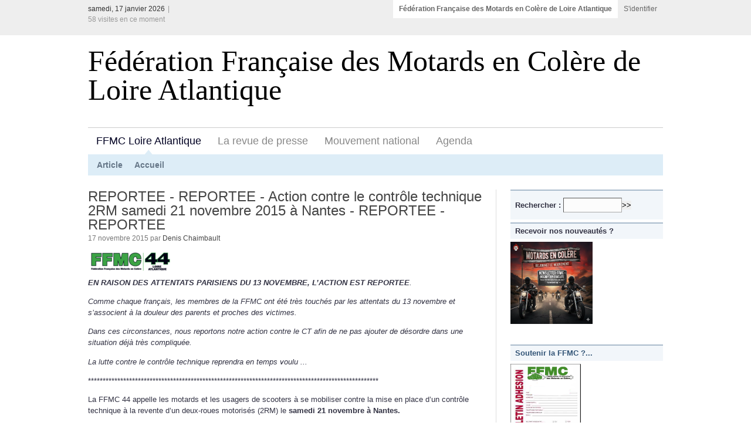

--- FILE ---
content_type: text/html; charset=utf-8
request_url: https://ffmc44.org/reportee-reportee-action-contre-le
body_size: 19632
content:
<!DOCTYPE html PUBLIC "-//W3C//DTD XHTML 1.0 STRICT//EN" "http://www.w3.org/TR/xhtml1/DTD/xhtml1-STRICT.dtd">
<html xmlns="http://www.w3.org/1999/xhtml" xml:lang="fr" lang="fr" dir="ltr">
<head>
<title>Fédération Française des Motards en Colère de Loire Atlantique</title>
<meta name="description" content="La liberté du motard rime avec tolérance &amp; respect mutuel, notamment vis-à-vis des autres usager de la route. La meilleure façon de défendre (…)" />
<meta http-equiv="Content-Type" content="text/html; charset=utf-8" />


<meta name="generator" content="SPIP 4.4.7" />


<link rel="alternate" type="application/rss+xml" title="Syndiquer tout le site" href="spip.php?page=backend" />


<link rel='stylesheet' href='local/cache-css/a0457a8d98c031a0f04f7a9ca6c89349.css?1767688942' type='text/css' />











<script>
var mediabox_settings={"auto_detect":true,"ns":"box","tt_img":true,"sel_g":"#documents_portfolio a[type='image\/jpeg'],#documents_portfolio a[type='image\/png'],#documents_portfolio a[type='image\/gif']","sel_c":".mediabox","str_ssStart":"Diaporama","str_ssStop":"Arr\u00eater","str_cur":"{current}\/{total}","str_prev":"Pr\u00e9c\u00e9dent","str_next":"Suivant","str_close":"Fermer","str_loading":"Chargement\u2026","str_petc":"Taper \u2019Echap\u2019 pour fermer","str_dialTitDef":"Boite de dialogue","str_dialTitMed":"Affichage d\u2019un media","splash_url":"","lity":{"skin":"_simple-dark","maxWidth":"90%","maxHeight":"90%","minWidth":"400px","minHeight":"","slideshow_speed":"2500","opacite":"0.9","defaultCaptionState":"expanded"}};
</script>
<!-- insert_head_css -->




<script type='text/javascript' src='local/cache-js/e48848ccd6669d2b07570f4e9eac55bc.js?1767688942'></script>










<!-- insert_head -->






<!-- Debut CS -->
<style type="text/css">
<!--/*--><![CDATA[/*><!--*/
span.mcrypt {background:transparent url(https://www.ffmc44.org/plugins/auto/couteau_suisse/v1.16.1/img/mailcrypt/leure.gif) no-repeat scroll 0.1em center; padding-left:12px; text-decoration:none; float:none; margin:0; display:inline;}
/*]]>*/-->
</style>
<!-- Fin CS -->


<!-- Debut CS -->

<!-- Fin CS --></head>
<body id="top">
<div id="network">
	<div class="center-wrapper">
		<div class="left"> samedi, 17 janvier 2026<span class="text-separator">|</span> <span class="quiet"><p class='visiteurs_connectes'>58 visites en ce moment</p></span></div>

		<div class="right">
			<ul class="tabbed" id="network-tabs">
				<li class="current-tab"><a href="https://ffmc44.org">Fédération Française des Motards en Colère de Loire Atlantique</a></li>
				<li><a href="ecrire">S'identifier</a></li>
				
			</ul>
			<div class="clearer">&nbsp;</div>
		</div>		
		<div class="clearer">&nbsp;</div>

	</div>
</div>

<div id="site">
	<div class="center-wrapper">

		<div id="header">

			<div class="right" id="toolbar">
			</div>

			<div class="clearer">&nbsp;</div>

			<div id="site-title">

				<h1><a href="https://ffmc44.org">Fédération Française des Motards en Colère de Loire Atlantique</a></h1>
			</div>

			<div id="navigation">
				
				<div id="main-nav">
				
				
				
	   
	               	<ul class="tabbed">
						<li class="current-tab"><a href="ffmc-loire-atlantique">FFMC Loire Atlantique</a></li>
					</ul>
	 			
									                               
                        
                           <ul class="tabbed">
						<li><a href="l-environnement-du-motard">La revue de presse</a></li>
							</ul>
							 
                           <ul class="tabbed">
						<li><a href="mouvement-national">Mouvement national</a></li>
							</ul>
							 
                           <ul class="tabbed">
						<li><a href="agenda-24">Agenda</a></li>
							</ul>
							 

					<div class="clearer">&nbsp;</div>

				</div>

				<div id="sub-nav">

					<ul class="tabbed">
						<li><a href="#">Article</a></li>
						 
						<li><a href="https://ffmc44.org">Accueil</a></li>
					</ul>

					<div class="clearer">&nbsp;</div>

				</div>

			</div>

		</div>

		<div class="main" id="main-two-columns">

			<div class="left" id="main-left">

				<div class="post">

					<div class="post-title"><h2 class="entry-title">REPORTEE - REPORTEE - Action contre le contrôle technique 2RM samedi 21 novembre 2015 à Nantes - REPORTEE - REPORTEE</h2></div>

					<div class="post-date">17 novembre 2015 par <span class="vcard author"><a class="url fn spip_in" href="denis-chaimbault">Denis Chaimbault</a></span> 
                       					
					</div>

					<div class="post-body">

						<img
	src="local/cache-vignettes/L150xH42/rubon3-2-5eac1.png?1766161131" class='spip_logo spip_logo_left' width='150' height='42'
	alt="" />
                           
                            
					
					
						<div class="texte entry-content"><p><i> <strong>EN RAISON DES ATTENTATS PARISIENS DU 13 NOVEMBRE, L&#8217;ACTION EST REPORTEE</strong>. </i></p>
<p><i>Comme chaque français, les membres de la FFMC ont été très touchés par les attentats du 13 novembre et s&#8217;associent à la douleur des parents et proches des victimes.</p>
<p>Dans ces circonstances, nous reportons notre action contre le CT afin de ne pas ajouter de désordre dans une situation déjà très compliquée.</p>
<p>La lutte contre le contrôle technique reprendra en temps voulu ...</i></p>
<p>***************************************************************************************************</p>
<p>La FFMC 44 appelle les motards et les usagers de scooters à se mobiliser contre la mise en place d’un contrôle technique à la revente d’un deux-roues motorisés (2RM) le <strong>samedi 21 novembre à Nantes.</strong></p>
<p><strong>Rassemblement à 10H00, devant le centre de contrôle technique DEKRA situé au 331, route de Vannes à St-Herblain (près du Feu Vert, zone Auchan).</strong></p>
<p>L’action ne se limitera pas à ce seul centre&nbsp;; 3 autres centres DEKRA sont concernés.<br class='autobr' />
DEKRA est l’une des principales enseignes qui manœuvre pour nous imposer un contrôle technique périodique …</p>
<p>Signer la pétition <a href="http://stopcontroletechnique2rm.fr/signer-petition-controle-technique-moto-2rm/" class="spip_out" rel="external">ici</a>.</p>
<div class='spip_document_373 spip_document spip_documents spip_document_image spip_documents_center spip_document_center'>
<figure class="spip_doc_inner">


		<img src='local/cache-vignettes/L150xH150/-7-3d7c4.jpg?1767621848' width='150' height='150' alt='' />
</figure>
</div>
<p>Le 2 octobre 2015, lors d’un Conseil Interministériel à la Sécurité Routière, Manuel Valls a annoncé vouloir imposer un contrôle technique à la revente pour les deux-roues motorisés (2RM) sous prétexte de faire baisser la mortalité routière.</p>
<p><strong>Une mesure sans lien avec la sécurité routière </strong></p>
<p>Calée sur ce qui existe déjà pour les voitures de plus de 4 ans, la mesure n’a pas vocation à protéger le conducteur de 2 ou 3 RM en tant qu’usager de la route mais simplement en tant qu’acheteur d’un véhicule. On est alors très loin des objectifs affichés par le gouvernement au point de se demander ce qui a motivé une telle décision.<br class='autobr' />
La question est d’autant plus légitime que la présentation de cette mesure ne s’est accompagnée d’aucun élément concret, d’aucune statistique, qui aurait permis d’en comprendre l’intérêt.<br class='autobr' />
Pour la FFMC, ce contrôle technique à la revente n’a aucun sens puisqu’il se bornera à effectuer, contre rémunération, une vérification visuelle des éléments de sécurité du véhicule que l’usager un peu informé peut tout à fait réaliser lui-même, gratuitement.<br class='autobr' />
Il apparait clairement que cette mesure vient satisfaire l’appétit des enseignes de contrôle technique qui lorgnent depuis 10 ans sur l’importante source de profit que représenteraient les 3 millions de 2 et 3 RM aujourd’hui en circulation.</p>
<p><strong>Une mesure qui cache un futur contrôle technique périodique</strong></p>
<p>Il y a fort à parier que, dès que le réseau de centres de contrôle sera en place, ce même lobby obtiendra, toujours au prétexte de la sécurité routière, l’instauration du contrôle technique périodique pour le rentabiliser.<br class='autobr' />
C’est aussi contre ce futur contrôle technique périodique que la FFMC se mobilise dès à présent en refusant ce qui en est les prémisses&nbsp;: le contrôle technique à la revente.<br class='autobr' />
Par le passé, elle a déjà démontré que le contrôle technique périodique des 2 et 3 RM serait sans effet sur leur accidentalité.<br class='autobr' />
Le rapport MAIDS (Motorcycle Accident In Depth Study), publié en 2005 après une étude approfondie de près de 1000 accidents de 2RM dans 5 pays d’Europe, a clairement établi que seul 0.7% de ces accidents avaient été directement causés par une défaillance technique du véhicule.<br class='autobr' />
En 2007, le Conseil général des Ponts et Chaussées reconnaissait également, dans un rapport officiel sur le contrôle technique des 2RM, qu’il était &#171;&nbsp;difficile d’établir une corrélation entre l’état du véhicule et la survenance des accidents&nbsp;&#187;. <br class='autobr' />
Au contraire, les chiffres de l’ONISR (Observatoire National Interministériel de la Sécurité Routière) établissent que ce sont les véhicules les plus récents, et donc ceux qui sont en bon état, qui sont les plus impliqués dans les accidents de la circulation. Cela n’a rien d’étonnant lorsqu’on sait que la majorité des accidents impliquant des 2RM ont pour origine des défaillances humaines.<br class='autobr' />
De fait, un contrôle périodique de l’état des 2 et 3 RM s’avèrerait complètement inutile du point de vue de la sécurité routière. Ce serait une mauvaise réponse à une question qui ne se pose même pas&nbsp;!</p>
<p><strong>Mobilisons-nous&nbsp;!</strong></p>
<p>Dans un contexte économique de plus en plus difficile, les usagers de 2 et 3 RM refusent de payer, même quelques dizaines d’euros, une prestation dont ils n’ont pas besoin pour assurer leur sécurité. Et si le contrôle technique devait maintenir l’activité, et donc la rentabilité, des grandes enseignes de contrôle, elle condamnerait à terme celle de tous les préparateurs et accessoiristes moto puisque leurs clients ne pourraient plus &#171;&nbsp;personnaliser&nbsp;&#187; leur véhicule, même pour lui apporter des améliorations, qu’elles soient techniques ou esthétiques. Ce serait alors la fin de la &#171;&nbsp;culture moto&nbsp;&#187; telle qu’on la connait depuis toujours.<br class='autobr' />
Pour qu’elle survive, mobilisons-nous, en signant la pétition et diffusant notre message sur les réseaux sociaux&nbsp;: <strong>stop au contrôle technique&nbsp;! </strong></p></div>

						

<br>					                    <br>


										 										 <div class="formulaire_spip formulaire_forum ajax" id="formulaire_forum">






 


<form action="/reportee-reportee-action-contre-le#formulaire_forum" method="post" enctype='multipart/form-data'><div>
	<span class="form-hidden"><input name='formulaire_action' type='hidden'
		value='forum'><input name='formulaire_action_args' type='hidden'
		value='WZRI9fHw5C5Yj1nnPZNMEu8AibZ/gNyML8/vFoZ08sRI7nlpSRY+esNc4DH6xi4kqPmOk16sNSy/hqEm0OCthiRtQWFpG4s0lxtKZjqJu12v0bVaZ7M4dgNZbMmecWW9t5RzTAHz9kIfr9xDAXWBaA=='><input name='formulaire_action_sign' type='hidden'
		value=''><input type='hidden' name='id_article' value='447' /><input type='hidden' name='id_objet' value='447' /><input type='hidden' name='objet' value='article' /><input type='hidden' name='id_forum' value='' /><input type='hidden' name='arg' value='' /><input type='hidden' name='hash' value='' /><input type='hidden' name='verif_' value='ok' /><input type='hidden' name='autosave' class='autosaveactive' value='forum_99e14047516891b1168bd3cb2f7c8bac'><script>if (window.jQuery) jQuery(function(){
		  $("input.autosaveactive").closest("form:not(.autosaveon)").autosave({url:"https://ffmc44.org/"}).addClass("autosaveon");
			});</script><input type='hidden' name='_jeton' value='98318d093dd60e925fee00d5431f53dba2d5b61f8ff5c5482bae63d4912657ca' /></span>
	<input type="hidden" name="id_forum" value="0" />
	<fieldset class="moderation_info info">
		<legend>modération a priori</legend>
		<p class="explication"> Ce forum est modéré a priori : votre contribution n’apparaîtra qu’après avoir été validée par les responsables.</p>
	</fieldset>

	<fieldset class="qui saisie_qui">
<legend>Qui êtes-vous ?</legend>

 
	<div class="editer-groupe">
		<div class='editer saisie_session_nom'>
			<label for="session_nom">Votre nom</label>
			<input type="text" class="text" name="session_nom" id="session_nom" value="" size="40" autocapitalize="off" autocorrect="off" />
			
		</div>
		<div class="editer saisie_session_email" style="display: none;">
	<label for="give_me_your_email">Veuillez laisser ce champ vide :</label>
	<input type="text" class="text email" name="email_nobot" id="give_me_your_email" value="" size="10" />
</div><div class='editer saisie_session_email'>
			<label for="session_email">Votre adresse email</label>
			<input type="email" class="text email" name="session_email" id="session_email" value="" size="40" autocapitalize="off" autocorrect="off" />
		</div>
	</div>

</fieldset>
	<fieldset>
	<legend>Votre message</legend><div class="editer-groupe">
	

 
	<div class='editer saisie_titre obligatoire'>
		<label for="titre">Titre (obligatoire)</label>
		
		<input type="text" class="text" name="titre" id="titre" value="REPORTEE - REPORTEE - Action contre le contrôle technique 2RM samedi 21 novembre 2015 à Nantes - REPORTEE - REPORTEE" size="60" />
	</div>


<div class='editer saisie_texte obligatoire'>
		<label for='texte'>Texte de votre message (obligatoire)</label>
		
		<p class='explication'>Pour créer des paragraphes, laissez simplement des lignes vides.</p>
		<textarea name="texte" id="texte" rows="10" cols="60"></textarea>
	</div>

	</div></fieldset>





	
	 
	<p style="display: none;">
		<label for="nobot_forum">Veuillez laisser ce champ vide :</label>
		<input type="text" class="text" name="nobot" id="nobot_forum" value="" size="10" />
	</p>
	
	<p class="boutons"><input type="submit" class="btn submit noscroll" name="previsualiser_message" value="Prévisualiser" /></p>
</div>
</form>




</div>
					                   
			</div>
				</div>
				<div class="content-separator"></div>

						</div>

			<div class="right sidebar" id="sidebar">

				<div class="section">
					<div class="section-title">
					<div class="formulaire_spip formulaire_recherche" id="formulaire_recherche">
<form action="spip.php?page=recherche" method="get"><div class="editer-groupe">
	<input name="page" value="recherche" type="hidden"
>
	
	<label for="recherche">Rechercher :</label>
	<input type="search" class="search text" size="10" name="recherche" id="recherche" accesskey="4" autocapitalize="off" autocorrect="off"
	/><input type="submit" class="btn submit" value="&gt;&gt;" title="Rechercher" />
</div></form>
</div>
					</div>
					
<!-- Lettre d'info, bulletin et infra -->

<div class="section-title">Recevoir nos nouveautés ?</div>
<p><a href="https://ffmc44.org/?recevoir-les-nouveautes-du-site"><img src="https://ffmc44.org/squelettes/images/newsletter.png" width="140" height="140" title="Les z'infos par semaine !"</a></p>

<br>	


<div class="section-title">Soutenir la FFMC ?...</div>
<p><a href="https://ffmc44.org/nuage/index.php/s/F4qaE9GPS2jaZa2" target="_blank"><img src="https://ffmc44.org/IMG/bulletinadhesion.png" width="120" height="140" title="Soutenir la FFMC ?  Adhérer..."></a></p>




					<div class="section-title">

						<div class="left">Les plus récents dans "FFMC Loire Atlantique"</div>
						<div class="right"><img src="squelettes/img/icon-time.gif" width="14" height="14" alt="" /></div>

						<div class="clearer">&nbsp;</div>

					</div>

					<div class="section-content">

						<ul class="nice-list">
							 								
						     <li>
								<div class="left"><a href="adherer-pour-2024-42-eur-pour" title="Adhérer pour 2026&nbsp;: 42 € pour sauvegarder la liberté">Adhérer pour 2026 :</a></div>
								<div class="right">8 janvier 2026</div>
								<div class="clearer">&nbsp;</div>
							</li>
														
						     <li>
								<div class="left"><a href="quelques-explications-sur-l" title="Quelques explications sur l&#8217;inaccessibilité du site...">Quelques explication</a></div>
								<div class="right">12 décembre 2025</div>
								<div class="clearer">&nbsp;</div>
							</li>
														
						     <li>
								<div class="left"><a href="faites-de-la-moto-samedi-07-juin" title=""Faites de la moto" samedi 07 juin 2025&nbsp;: les photos&nbsp;!">"Faites de la moto"</a></div>
								<div class="right">23 novembre 2025</div>
								<div class="clearer">&nbsp;</div>
							</li>
														
						     <li>
								<div class="left"><a href="adhesions-fin-2025-jusqu-a-fin" title="Adhésions fin 2025 jusqu’à fin 2026&nbsp;: profitez-en&nbsp;!">Adhésions fin 2025</a></div>
								<div class="right">21 novembre 2025</div>
								<div class="clearer">&nbsp;</div>
							</li>
														
						     <li>
								<div class="left"><a href="ct-moto-4eme-cafe-de-la-resistance" title="CT MOTO - 4ème " Café de la Résistance "&nbsp;!">CT MOTO - 4ème "&nbsp;(…)</a></div>
								<div class="right">20 octobre 2025</div>
								<div class="clearer">&nbsp;</div>
							</li>
														
						     <li>
								<div class="left"><a href="ct-moto-nouveau-cafe-de-la-1914" title="CT MOTO - Nouveau " Café de la Résistance " samedi 18 octobre 2025 de 10H00 à 12H30 devant le centre de CT SECURITEST - 13, rue Emile Levassor  à ORVAULT">CT MOTO - Nouveau "</a></div>
								<div class="right">14 octobre 2025</div>
								<div class="clearer">&nbsp;</div>
							</li>
														
						     <li>
								<div class="left"><a href="la-ffmc-44-apporte-son-soutien" title=" La FFMC 44 apporte son soutien financier à ses adhérents qui boycottent le CT moto&nbsp;!">La FFMC 44 apporte</a></div>
								<div class="right">12 octobre 2025</div>
								<div class="clearer">&nbsp;</div>
							</li>
														
						     <li>
								<div class="left"><a href="manifestation-contre-les-zones-a" title="Manifestation contre les Zones à Forte Exclusion samedi 27 septembre 2025">Manifestation contre</a></div>
								<div class="right">29 septembre 2025</div>
								<div class="clearer">&nbsp;</div>
							</li>
														
						     <li>
								<div class="left"><a href="liberte-egalite-mobilite-pour-tous-1908" title="&#171;&nbsp;Liberté, égalité, mobilité pour tous&nbsp;!&nbsp;&#187; MANIFESTATION contre les ZFE samedi 27 septembre 2025 - RDV à 14H00 - Hôtel de Ville de SAINT-HERBLAIN">« Liberté, égalité,</a></div>
								<div class="right">21 septembre 2025</div>
								<div class="clearer">&nbsp;</div>
							</li>
														
						     <li>
								<div class="left"><a href="liberte-egalite-mobilite-pour-tous" title="&#171;&nbsp;Liberté, égalité, mobilité pour tous&nbsp;!&nbsp;&#187; Manifestation nationale contre les ZFE samedi 27 septembre">« Liberté, égalité,</a></div>
								<div class="right">15 septembre 2025</div>
								<div class="clearer">&nbsp;</div>
							</li>
						
						</ul>
					</div>

				</div>

				<div class="section">

					<div class="section-title">Les plus lus dans "FFMC Loire Atlantique"</div>

					<div class="section-content">

						<ul class="nice-list">
							
						<li><span class="quiet"></span> <a href="journee-faites-de-la-moto-samedi-1168">Journée &#171;&nbsp;Faites de la moto&nbsp;&#187; samedi 12 juin 2021 sur le circuit de Fay-de-Bretagne (44) - 12ème édition</a></li>
					
						<li><span class="quiet"></span> <a href="manifestation-contre-le-ct-moto-1625">Manifestation contre le CT moto samedi 13 avril 2024 à NANTES    </a></li>
					
						<li><span class="quiet"></span> <a href="infrastructure-dangereuse-rue-paul">Infrastructure dangereuse Rue Paul Bellamy à Nantes </a></li>
					
						<li><span class="quiet"></span> <a href="il-reste-des-places-journee-faites-1870">IL RESTE 3 PLACES&nbsp;! - Journée &#171;&nbsp;Faites de la moto&nbsp;&#187; sur le circuit de Fay-de-Bretagne (44) samedi 07 juin 2025</a></li>
					
						<li><span class="quiet"></span> <a href="sauvegarde-du-circuit-de-moto-1306">Contre la fermeture du circuit de moto-cross de Saint-Herblain (44)&nbsp;: rassemblement lundi 27 juin 2022 entre 13H30 et 20H00 devant l’Hôtel de Ville de Saint-Herblain pendant la réunion du Conseil Municipal</a></li>
					
						<li><span class="quiet"></span> <a href="quelques-explications-sur-l">Quelques explications sur l&#8217;inaccessibilité du site...</a></li>
					
						<li><span class="quiet"></span> <a href="barbe-a-nantes-mardi-13-mars-2018">BARBE à Nantes mardi 13 mars 2018&nbsp;: Courage … fuyons&nbsp;!</a></li>
					
						<li><span class="quiet"></span> <a href="apres-midi-re-adhesion-dimanche-20">Après-midi (ré)adhésion dimanche 20 janvier 2019</a></li>
					
						<li><span class="quiet"></span> <a href="fay-edition-2021-les-photos-sont">Fay édition 2021&nbsp;: les photos sont dispos&nbsp;!</a></li>
					
						<li><span class="quiet"></span> <a href="declarer-un-point-noir">Déclarer un point noir&nbsp;?</a></li>
					

						</ul>
						
					</div>

				</div>

				<div class="section network-section">
            
						
						
						
						<div class="section-title">D'autres articles dans "FFMC Loire Atlantique"</div>
                       <div class="section-content">
						<ul class="nice-list">
						
							<li><a href="adherer-pour-2024-42-eur-pour">Adhérer pour 2026&nbsp;: 42 € pour sauvegarder la liberté</a></li>
							 
							<li><a href="quelques-explications-sur-l">Quelques explications sur l&#8217;inaccessibilité du site...</a></li>
							 
							<li><a href="faites-de-la-moto-samedi-07-juin">"Faites de la moto" samedi 07 juin 2025&nbsp;: les photos&nbsp;!</a></li>
							 
							<li><a href="adhesions-fin-2025-jusqu-a-fin">Adhésions fin 2025 jusqu’à fin 2026&nbsp;: profitez-en&nbsp;!</a></li>
							 
							<li><a href="ct-moto-4eme-cafe-de-la-resistance">CT MOTO - 4ème " Café de la Résistance "&nbsp;!</a></li>
							 
							<li><a href="ct-moto-nouveau-cafe-de-la-1914">CT MOTO - Nouveau " Café de la Résistance " samedi 18 octobre 2025 de 10H00 à 12H30 devant le centre de CT SECURITEST - 13, rue Emile Levassor  à ORVAULT</a></li>
							 
							<li><a href="la-ffmc-44-apporte-son-soutien"> La FFMC 44 apporte son soutien financier à ses adhérents qui boycottent le CT moto&nbsp;!</a></li>
							 
							<li><a href="manifestation-contre-les-zones-a">Manifestation contre les Zones à Forte Exclusion samedi 27 septembre 2025</a></li>
							 
							<li><a href="liberte-egalite-mobilite-pour-tous-1908">&#171;&nbsp;Liberté, égalité, mobilité pour tous&nbsp;!&nbsp;&#187; MANIFESTATION contre les ZFE samedi 27 septembre 2025 - RDV à 14H00 - Hôtel de Ville de SAINT-HERBLAIN</a></li>
							 
							<li><a href="liberte-egalite-mobilite-pour-tous">&#171;&nbsp;Liberté, égalité, mobilité pour tous&nbsp;!&nbsp;&#187; Manifestation nationale contre les ZFE samedi 27 septembre</a></li>
							 
							<li><a href="ouest-bike-show-13-14-septembre-1904">OUEST BIKE SHOW 13-14 septembre 2025 - 1ère édition à Saint-Nazaire (44)</a></li>
							 
							<li><a href="ct-moto-et-de-deux-fermetures">CT MOTO - Et de deux (fermetures)&nbsp;!</a></li>
							 
							<li><a href="ct-moto-nouveau-cafe-de-la">CT MOTO - Nouveau " Café de la Résistance " samedi 26 juillet 2025 de 10H00 à 12H00 à SAINT-NAZAIRE</a></li>
							 
							<li><a href="quand-les-motards-se-mobilisent">Quand les motards se mobilisent, les centres de CT moto ferment&nbsp;!</a></li>
							 
							<li><a href="ct-moto-cafe-de-la-resistance">CT MOTO - " Café de la Résistance " samedi 28 juin 2025 de 10H00 à 12H30 à NANTES</a></li>
							 
							<li><a href="zfe-appel-a-rassemblement-mercredi">ZFE - Appel à rassemblement mercredi 18 juin 2025 à partir de 15H30 devant la Mairie de NANTES, rue de l&#8217;Hôtel de Ville</a></li>
							 
							<li><a href="il-reste-des-places-journee-faites-1870">IL RESTE 3 PLACES&nbsp;! - Journée &#171;&nbsp;Faites de la moto&nbsp;&#187; sur le circuit de Fay-de-Bretagne (44) samedi 07 juin 2025</a></li>
							 
							<li><a href="rappel-nouvelle-mobilisation">RAPPEL - Nouvelle mobilisation contre les Zones à Faible Emission (ZFE) samedi 17 mai 2025 devant la Mairie de NANTES, rue de l’Hôtel de Ville</a></li>
							 
							<li><a href="journee-faites-de-la-moto-sur-le-1848">Journée &#171;&nbsp;Faites de la moto&nbsp;&#187; sur le circuit de Fay-de-Bretagne (44) samedi 07 juin 2025 - Les inscriptions sont lancées&nbsp;!</a></li>
							 
							<li><a href="ffmc-44-nouvelle-mobilisation">Nouvelle mobilisation contre les Zones à Faible Emission (ZFE) samedi 17 mai 2025 devant la Mairie de NANTES, rue de l’Hôtel de Ville</a></li>
							 
							<li><a href="operation-nids-de-poule-samedi-19">Opération Nids-de-poule samedi 19 avril 2025</a></li>
							 
							<li><a href="dimanche-06-avril-a-nantes-contre">Dimanche 06 avril à Nantes contre les Zones à Forte Exclusion</a></li>
							 
							<li><a href="la-ffmc-se-mobilise-le-dimanche-6">La FFMC se mobilise le dimanche 6 avril contre les Zones à Faible Émission, mesure d’exclusion, mesure anti-sociale en association avec le collectif &#171;&nbsp;Les # Gueux&nbsp;&#187;</a></li>
							 
							<li><a href="rassemblement-contre-les-zfe">Rassemblement contre les ZFE dimanche 06 avril 2025 à 14H00 devant la Mairie de NANTES, rue de l&#8217;Hôtel de Ville</a></li>
							 
							<li><a href="quand-les-zfe-s-appelaient-zcr">Quand les ZFE s’appelaient ZCR …</a></li>
							 
							<li><a href="apres-midi-re-adhesions-chez-dafy">Après-midi (ré)adhésions chez DAFY MOTO à Orvault samedi 01 mars 2025</a></li>
							 
							<li><a href="la-ffmc-44-attaque-la-zfe-de">La FFMC 44 attaque la ZFE de Nantes Métropole au Tribunal Administratif&nbsp;!</a></li>
							 
							<li><a href="faites-un-don-a-ces-associations">Faites un don à ces associations, plutôt que d&#8217;enrichir les sociétés de contrôle technique&nbsp;!</a></li>
							 
							<li><a href="ct-moto-on-continue-de-denoncer">CT moto - On continue de dénoncer les magouilles de Dekra&nbsp;!</a></li>
							 
							<li><a href="communications-de-dekra-et-recours">Communications de DEKRA et recours déposés auprès du Conseil d&#8217;Etat </a></li>
							 
							<li><a href="ct-moto-la-grande-arnaque-continue">CT moto&nbsp;: la grande arnaque continue&nbsp;!</a></li>
							 
							<li><a href="circulation-inter-files-cif-les">Circulation Inter-Files (CIF)&nbsp;: les règles à respecter</a></li>
							 
							<li><a href="victoire-la-circulation-inter">VICTOIRE&nbsp;! La circulation inter-files enfin légalisée partout en France&nbsp;!</a></li>
							 
							<li><a href="zfe-sur-nantes-metropole-ou-le">ZFE sur Nantes Métropole … ou le mépris de sa présidente&nbsp;!</a></li>
							 
							<li><a href="prolongation-de-l-experimentation">Prolongation de l&#8217;expérimentation de la Circulation Inter-Files jusqu&#8217;au 31 juillet 2025&nbsp;!</a></li>
							 
							<li><a href="le-boycott-du-ct-moto-fonctionne">Le boycott du CT moto fonctionne ... la preuve&nbsp;!</a></li>
							 
							<li><a href="cafe-de-la-resistance-contre-le-ct">" Café de la Résistance " contre le CT moto samedi 14 décembre 2024</a></li>
							 
							<li><a href="adhesions-fin-2024-jusqu-a-fin">Adhésions fin 2024 jusqu’à fin 2025&nbsp;: profitez-en&nbsp;!</a></li>
							 
							<li><a href="le-ct-c-est-toujours-non-appel-au-1763">Le CT, c’est toujours NON&nbsp;! Appel au boycott </a></li>
							 
							<li><a href="faites-de-la-moto-samedi-08-juin-1776">"Faites de la moto" samedi 08 juin 2024&nbsp;: une dernière série de photos&nbsp;!</a></li>
							 
							<li><a href="la-ffmc-44-toujours-sur-le-pont">La FFMC 44 toujours sur le pont contre le contrôle technique moto&nbsp;!</a></li>
							 
							<li><a href="le-memo-du-manifestant">Le mémo du manifestant</a></li>
							 
							<li><a href="manifestation-samedi-21-septembre">Manifestation samedi 21 septembre 2024 à SAINT-HERBLAIN (44) - Le CT, c’est toujours NON&nbsp;! </a></li>
							 
							<li><a href="pour-decorer-sa-moto-pour-la-manif-1753">Pour décorer sa moto pour la manif. du samedi 21 septembre 2024 contre le CT moto ...</a></li>
							 
							<li><a href="le-ct-c-est-toujours-non-1745">Le CT, c’est toujours NON&nbsp;! Manifestation samedi 21 septembre 2024 à SAINT-HERBLAIN (44)</a></li>
							 
							<li><a href="faites-de-la-moto-samedi-08-juin-1749">"Faites de la moto" samedi 08 juin 2024&nbsp;: une deuxième série de photos&nbsp;!</a></li>
							 
							<li><a href="le-ct-c-est-toujours-non">Le CT, c&#8217;est toujours NON&nbsp;! Manifestation samedi 21 septembre 2024</a></li>
							 
							<li><a href="tous-a-meuhto-la-chanson-des">Tous à meuhto&nbsp;: la chanson des vaches à lait&nbsp;!</a></li>
							 
							<li><a href="tdf-des-vaches-a-lait-a-nantes">TDF des Vaches à lait à Nantes lundi 24 juin 2024 - Etape Nantes Angers</a></li>
							 
							<li><a href="controle-technique-obligatoire-les">Contrôle technique obligatoire&nbsp;: les motards organisent un tour de France &#171;&nbsp;des vaches à lait&nbsp;&#187;. Il passe à Nantes</a></li>
							 
							<li><a href="rappel-le-tour-de-france-des">RAPPEL - Le Tour de France des Vaches à Lait en Loire-Atlantique le lundi 24 JUIN 2024&nbsp;! </a></li>
							 
							<li><a href="le-tour-de-france-des-vaches-a-1708">Le Tour de France des Vaches à Lait en Loire-Atlantique le lundi 24 JUIN 2024&nbsp;!</a></li>
							 
							<li><a href="faites-de-la-moto-samedi-08-juin">"Faites de la moto" samedi 08 juin 2024&nbsp;: les premières photos&nbsp;!</a></li>
							 
							<li><a href="complet-journee-faites-de-la-moto">COMPLET&nbsp;! - Journée &#171;&nbsp;Faites de la moto&nbsp;&#187; sur le circuit de Fay-de-Bretagne (44) samedi 08 juin 2024 - COMPLET&nbsp;!</a></li>
							 
							<li><a href="journee-faites-de-la-moto-sur-le">Journée &#171;&nbsp;Faites de la moto&nbsp;&#187; sur le circuit de Fay-de-Bretagne (44) samedi 08 juin 2024 - Les inscriptions sont lancées&nbsp;!</a></li>
							 
							<li><a href="infrastructures-dangereuses-ville">Infrastructures dangereuses - Ville de Touvois (44)</a></li>
							 
							<li><a href="3-semaines-apres-la-manif-du-13">3 semaines après la manif. du 13 avril, le contrôle te nique ... toujours&nbsp;!</a></li>
							 
							<li><a href="on-entre-en-resistance-la-lutte">On entre en résistance&nbsp;! La lutte contre le CT moto continue&nbsp;!</a></li>
							 
							<li><a href="0-3-des-sinistres-analyses">0,3% des sinistres analysés reconnaissent un mauvais état de la moto...</a></li>
							 
							<li><a href="video-manif-du-samedi-13-avril">VIDEO Manif. du samedi 13 avril 2024 à Nantes contre le CT moto - En immersion&nbsp;!</a></li>
							 
							<li><a href="manif-du-13-avril-2024-a-nantes">Manif du 13 avril 2024 à Nantes - Pourquoi une minute de silence devant Waldeck Rousseau&nbsp;?</a></li>
							 
							<li><a href="mobilisation-monstre-a-nantes">Mobilisation monstre à Nantes contre le CT moto samedi 13 avril 2024&nbsp;!</a></li>
							 
							<li><a href="le-racket-est-en-marche">LE RACKET EST EN MARCHE&nbsp;!</a></li>
							 
							<li><a href="pour-decorer-sa-moto-pour-la-manif">Pour décorer sa moto pour la manif. du samedi 13 avril 2024 contre le CT moto ...</a></li>
							 
							<li><a href="manifestation-contre-le-controle-1649">Manifestation contre le contrôle technique moto samedi 13 avril 2024 à SAINT-HERBLAIN (44)</a></li>
							 
							<li><a href="occupez-vous-des-routes-on-s-1651">" Occupez-vous des routes, on s’occupe de nos motos&nbsp;! " samedi 06 avril 2024</a></li>
							 
							<li><a href="la-liste-noire-des-centres-de">La liste noire des centres de Contrôle Technique en Loire-Atlantique&nbsp;!</a></li>
							 
							<li><a href="manifestation-contre-le-ct-moto-1635">Manifestation contre le CT moto samedi 13 avril 2024 à SAINT-HERBLAIN (44)</a></li>
							 
							<li><a href="manifestation-contre-le-ct-moto-1625">Manifestation contre le CT moto samedi 13 avril 2024 à NANTES    </a></li>
							 
							<li><a href="controle-technique-des-motos-la">Contrôle technique des motos&nbsp;: la liste des centres black-listés par les motards s&#8217;allonge, avec un nouveau département</a></li>
							 
							<li><a href="balance-ton-centre-participez-et">Balance ton centre&nbsp;! Participez et faites remonter vos informations #balancetoncentre</a></li>
							 
							<li><a href="stand-ffmc-44-chez-dafy-moto-a"> Stand FFMC 44 chez DAFY MOTO à Orvault samedi 03 février 2024 / journée (ré)adhésion</a></li>
							 
							<li><a href="ct-moto-tous-concernes-finalement">CT moto&nbsp;: tous concernés finalement&nbsp;! - Tract du 25 novembre 2023</a></li>
							 
							<li><a href="video-action-militante-contre-le">VIDEO - Action militante contre le CT moto samedi 25 novembre 2023</a></li>
							 
							<li><a href="liberte-d-expression-menacee">Liberté d’expression menacée&nbsp;!</a></li>
							 
							<li><a href="controle-technique-moto-liberte-d">Contrôle technique moto&nbsp;: liberté d’expression menacée&nbsp;! (vidéo)</a></li>
							 
							<li><a href="infrastructure-dangereuse-rue-paul">Infrastructure dangereuse Rue Paul Bellamy à Nantes </a></li>
							 
							<li><a href="alerte-infrastructure-dangereuse">ALERTE&nbsp;! - Infrastructure dangereuse Rue Paul Bellamy à Nantes - ALERTE&nbsp;!</a></li>
							 
							<li><a href="les-petites-histoires-des-erj-no-2">Les petites histoires des ERJ (N&#176;&nbsp;2)</a></li>
							 
							<li><a href="le-ministre-des-transports-a-la">Le Ministre des Transports à la Préfecture à Nantes ce lundi 02 octobre … nous aussi&nbsp;!</a></li>
							 
							<li><a href="les-petites-histoires-des-erj">Les petites histoires des ERJ</a></li>
							 
							<li><a href="faites-de-la-moto-samedi-10-juin-1498">"Faites de la moto" samedi 10 juin 2023&nbsp;: les photos sont dispo&nbsp;!</a></li>
							 
							<li><a href="du-solex-a-la-voiturette-sans">Du solex à la voiturette sans permis&nbsp;!</a></li>
							 
							<li><a href="operation-occupez-vous-des-routes-1496">OPÉRATION &#171;&nbsp;Occupez-vous des routes, on s’occupe de nos motos&nbsp;!&nbsp;&#187; - Episode 2</a></li>
							 
							<li><a href="occupez-vous-des-routes-on-s">&#171;&nbsp;Occupez-vous des routes, on s’occupe de nos motos&nbsp;!&nbsp;&#187;</a></li>
							 
							<li><a href="operation-occupez-vous-des-routes">OPÉRATION &#171;&nbsp;Occupez-vous des routes, on s’occupe de nos motos&nbsp;!&nbsp;&#187; - Episode 1</a></li>
							 
							<li><a href="ct-moto-action-courrier">CT MOTO&nbsp;: Action courrier&nbsp;!</a></li>
							 
							<li><a href="inscription-encore-possible-sur">INSCRIPTION ENCORE POSSIBLE SUR PLACE - Journée &#171;&nbsp;Faites de la moto&nbsp;&#187; samedi 10 juin 2023 sur le circuit de Fay-de-Bretagne (44) - 14ème édition - IL RESTE DES PLACES&nbsp;!</a></li>
							 
							<li><a href="il-est-encore-possible-de-s">IL EST ENCORE POSSIBLE DE S&#8217;INSCRIRE - &#171;&nbsp;Faites de la moto&nbsp;&#187; samedi 10 juin 2023 sur le circuit de Fay-de-Bretagne (44) - 14ème édition</a></li>
							 
							<li><a href="faites-de-la-moto-samedi-10-juin-1463">&#171;&nbsp;Faites de la moto&nbsp;&#187; samedi 10 juin 2023 sur le circuit de Fay-de-Bretagne (44) - 14ème édition&nbsp;: on peut encore s&#8217;inscrire&nbsp;!</a></li>
							 
							<li><a href="stand-ffmc-44-chez-beep-bike-44-a-1468">Stand FFMC 44 chez Beep Bike 44 à Orvault samedi 03 juin 2023 </a></li>
							 
							<li><a href="faites-de-la-moto-samedi-10-juin">&#171;&nbsp;Faites de la moto&nbsp;&#187; samedi 10 juin 2023 sur le circuit de Fay-de-Bretagne (44) - 14ème édition</a></li>
							 
							<li><a href="inscriptions-journee-faites-de-la">Inscriptions journée &#171;&nbsp;Faites de la moto&nbsp;&#187; samedi 10 juin 2023 sur le circuit de Fay-de-Bretagne (44) -14ème édition</a></li>
							 
							<li><a href="samedi-22-avril-2023-on-a-enterre">Samedi  22 avril 2023, on a enterré le CT moto&nbsp;!</a></li>
							 
							<li><a href="manifestation-contre-le-ct-moto">Manifestation contre le CT moto samedi 22 avril 2023 à NANTES - RDV à 14H00 devant la Préfecture</a></li>
							 
							<li><a href="journee-faites-de-la-moto-samedi-1438">Journée &#171;&nbsp;Faites de la moto&nbsp;&#187; samedi 10 juin 2023 sur le circuit de Fay-de-Bretagne (44) </a></li>
							 
							<li><a href="rappel-utile-memo-du-manifestant">Rappel utile&nbsp;: mémo du manifestant</a></li>
							 
							<li><a href="manifestation-nationale-des">Manifestation nationale des motards en colère le 22 avril Pour une vraie sécurité routière, contre le contrôle technique&nbsp;!</a></li>
							 
							<li><a href="les-motards-en-colere-manifestent-1434">Les Motards en Colère manifestent le samedi 22 avril 2023 contre le contrôle technique partout en France</a></li>
							 
							<li><a href="operation-nids-de-poules-samedi-08">OPERATION NIDS-DE-POULES SAMEDI 08 AVRIL 2023</a></li>
							 
							<li><a href="tous-ensemble-contre-le-controle">Tous ensemble contre le contrôle technique le samedi 22 avril 2023&nbsp;!  </a></li>
							 
							<li><a href="journee-re-adhesion-chez-beep-bike">Journée (ré)adhésion chez Beep Bike 44 à Orvault samedi 21 janvier 2023</a></li>
							 
							<li><a href="stand-ffmc-44-chez-beep-bike-44-a-1401">Stand FFMC 44 chez Beep Bike 44 à Orvault samedi 21 janvier 2023 / journée (ré)adhésion</a></li>
							 
							<li><a href="meilleurs-voeux-2023">Meilleurs vœux 2023&nbsp;!</a></li>
							 
							<li><a href="photos-de-la-manif-anti-ct-du">Photos de la manif anti-ct du samedi 26 novembre 2022 à Nantes</a></li>
							 
							<li><a href="manifestation-le-ct-c-est-toujours">MANIFESTATION " Le CT, c’est toujours NON&nbsp;! " samedi 26 novembre 2022 - 13H00 devant la Préfecture à NANTES</a></li>
							 
							<li><a href="memo-du-manifestant">Mémo du manifestant</a></li>
							 
							<li><a href="manif-le-ct-c-est-toujours-non">MANIF. "Le CT, c&#8217;est toujours NON&nbsp;!" samedi 26 novembre à NANTES</a></li>
							 
							<li><a href="plus-de-15-ans-de-lutte-contre-le">Plus de 15 ans de lutte contre le contrôle technique des 2RM&nbsp;: extraits de journaux</a></li>
							 
							<li><a href="adhesions-fin-2022-jusqu-a-fin">Adhésions fin 2022 jusqu’à fin 2023&nbsp;: profitez-en&nbsp;!</a></li>
							 
							<li><a href="fay-samedi-11-juin-2022-les-photos">Fay samedi 11 juin 2022&nbsp;: les photos sont dispos&nbsp;!</a></li>
							 
							<li><a href="rassemblement-du-lundi-27-juin">Rassemblement du lundi 27 juin 2022&nbsp;: la Mairie de Saint-Herblain amorce enfin le dialogue&nbsp;!</a></li>
							 
							<li><a href="sauvegarde-du-circuit-de-moto-1306">Contre la fermeture du circuit de moto-cross de Saint-Herblain (44)&nbsp;: rassemblement lundi 27 juin 2022 entre 13H30 et 20H00 devant l’Hôtel de Ville de Saint-Herblain pendant la réunion du Conseil Municipal</a></li>
							 
							<li><a href="sauvegarde-du-circuit-de-moto">Sauvegarde du circuit de moto-cross de Saint-Herblain - La FFMC 44 écrit au maire de Saint-Herblain</a></li>
							 
							<li><a href="la-pelle-du-samedi-18-juin-2022-a">La pelle du samedi 18 juin 2022 à Rennes&nbsp;: on enterre le CT 2RM&nbsp;!</a></li>
							 
							<li><a href="manifestation-contre-le-controle">Manifestation contre le contrôle technique SAMEDI 18 JUIN 2022 à 14H00 à RENNES (La pelle du 18 juin&nbsp;!)</a></li>
							 
							<li><a href="inscription-journee-faites-de-la">INSCRIPTION ENCORE POSSIBLE SUR PLACE - Journée &#171;&nbsp;Faites de la moto&nbsp;&#187; samedi 11 juin 2022 sur le circuit de Fay-de-Bretagne (44) - 13ème édition - IL RESTE DES PLACES&nbsp;!</a></li>
							 
							<li><a href="bulletin-d-inscription-journee-1289">BULLETIN D’INSCRIPTION - Journée &#171;&nbsp;Faites de la moto&nbsp;&#187; samedi 11 juin 2022 sur le circuit de Fay-de-Bretagne (44) - 13ème édition</a></li>
							 
							<li><a href="action-anti-ct-du-samedi-21-mai">Action anti-CT du samedi 21 mai 2022</a></li>
							 
							<li><a href="action-anti-ct-samedi-21-mai-2022-1296">ACTION ANTI-CT samedi 21 mai 2022 à 10H00 devant la Préfecture à NANTES  - Partie 2</a></li>
							 
							<li><a href="action-anti-ct-samedi-21-mai-2022">ACTION ANTI-CT samedi 21 mai 2022 à 10H00 devant la Préfecture à NANTES</a></li>
							 
							<li><a href="journee-faites-de-la-moto-samedi-1284">Journée &#171;&nbsp;Faites de la moto&nbsp;&#187; samedi 11 juin 2022 sur le circuit de Fay-de-Bretagne (44) - 13ème édition</a></li>
							 
							<li><a href="stand-ffmc-44-chez-beep-bike-44-a-1282">Stand FFMC 44 chez Beep Bike 44 à Orvault samedi 23 avril 2022</a></li>
							 
							<li><a href="operation-nids-de-poules-samedi-16">OPERATION NIDS-DE-POULES SAMEDI 16 AVRIL 2022</a></li>
							 
							<li><a href="petition-pour-le-maintien-du">PETITION pour le maintien du circuit de moto-cross de Saint-Herblain (44)</a></li>
							 
							<li><a href="operation-oeufs-de-paques-pour">Opération &#171;&nbsp;Oeufs de Pâques pour nids-de-poule&nbsp;&#187;</a></li>
							 
							<li><a href="stand-ffmc-44-au-village-motos-a">Stand FFMC 44 au Village Motos à Orvault samedi 22 janvier 2022</a></li>
							 
							<li><a href="meilleurs-voeux-2022">Meilleurs vœux 2022&nbsp;! </a></li>
							 
							<li><a href="la-ffmc-44-chez-moto-expert-a-reze">La FFMC 44 chez Moto Expert à Rezé samedi 02 octobre 2021</a></li>
							 
							<li><a href="stand-ffmc-44-chez-moto-expert-a"> Stand FFMC 44 chez Moto Expert à Rezé samedi 02 octobre 2021</a></li>
							 
							<li><a href="stand-ffmc-44-chez-beep-bike-44-a">Stand FFMC 44 chez Beep Bike 44 à Orvault samedi 25 septembre 2021</a></li>
							 
							<li><a href="petition-non-au-controle-technique-1197">Pétition "Non au contrôle technique des cyclomoteurs anciens"</a></li>
							 
							<li><a href="l-interfile-desormais-dans-21">L&#8217;interfile désormais dans 21 départements ... dont la Loire-Atlantique</a></li>
							 
							<li><a href="fay-edition-2021-les-photos-sont">Fay édition 2021&nbsp;: les photos sont dispos&nbsp;!</a></li>
							 
							<li><a href="la-moto-est-une-solution">La moto est une solution ...</a></li>
							 
							<li><a href="il-reste-des-places-journee-faites">Il reste des places&nbsp;! - Journée &#171;&nbsp;Faites de la moto&nbsp;&#187; samedi 12 juin 2021 sur le circuit de Fay-de-Bretagne (44) - 12ème édition </a></li>
							 
							<li><a href="bulletin-d-inscription-journee">BULLETIN D&#8217;INSCRIPTION - Journée &#171;&nbsp;Faites de la moto&nbsp;&#187; samedi 12 juin 2021 sur le circuit de Fay-de-Bretagne (44) - 12ème édition</a></li>
							 
							<li><a href="travaux-sur-le-peripherique">Travaux sur le périphérique nantais&nbsp;: PRUDENCE&nbsp;!</a></li>
							 
							<li><a href="journee-faites-de-la-moto-samedi-1168">Journée &#171;&nbsp;Faites de la moto&nbsp;&#187; samedi 12 juin 2021 sur le circuit de Fay-de-Bretagne (44) - 12ème édition</a></li>
							 
							<li><a href="manifestation-du-samedi-10-avril">Manifestation du samedi 10 avril 2021 à Nantes contre le contrôle technique moto&nbsp;: motivés jusqu’au bout&nbsp;!</a></li>
							 
							<li><a href="attestation-de-deplacement-1161">ATTESTATION DE DEPLACEMENT DEROGATOIRE pour aller (et revenir) à la manifestation à NANTES contre le contrôle technique moto SAMEDI 10 AVRIL 2021</a></li>
							 
							<li><a href="attestation-de-deplacement">ATTESTATION DE DEPLACEMENT DEROGATOIRE pour la manifestation à Nantes contre le contrôle technique moto samedi 10 avril 2021 </a></li>
							 
							<li><a href="operation-nids-de-poules-samedi-03">OPERATION NIDS-DE-POULES SAMEDI 03 AVRIL 2021</a></li>
							 
							<li><a href="manifestation-a-nantes-contre-le-1156">Manifestation à Nantes contre le contrôle technique moto samedi 10 avril 2021 - MAINTENUE&nbsp;!</a></li>
							 
							<li><a href="l-operation-oeufs-de-paques-des">L&#8217;opération Oeufs de pâques des motards</a></li>
							 
							<li><a href="avis-a-la-population-motarde-de-la">Avis à la population motarde de la Loire-Atlantique&nbsp;!</a></li>
							 
							<li><a href="manifestation-a-nantes-contre-le-1150">Manifestation à Nantes contre le technique moto samedi 10 avril 2021 - Rendez-vous à 13H00 Parking Quai Président Wilson</a></li>
							 
							<li><a href="manifestation-a-nantes-contre-le">Manifestation à Nantes contre le technique moto samedi 10 avril 2021</a></li>
							 
							<li><a href="pas-de-manifestation-a-nantes-ce">Pas de manifestation à Nantes ce samedi 20 février 2021</a></li>
							 
							<li><a href="port-du-masque-sanitaire-et-deux">Port du masque sanitaire et deux-roues motorisés en Loire-Atlantique&nbsp;: où en sommes nous&nbsp;?</a></li>
							 
							<li><a href="reponses-des-candidates-aux-2eme">Réponses des candidates au 2ème tour des élections municipales 2020 sur Nantes</a></li>
							 
							<li><a href="annulation-journee-faites-de-la">ANNULATION - Journée &#171;&nbsp;Faites de la moto&nbsp;&#187; samedi 13 juin 2020 sur le circuit de Fay-de-Bretagne (44) - ANNULATION</a></li>
							 
							<li><a href="troisieme-petit-jeu-motard-pendant">Troisième petit jeu motard pendant le confinement...</a></li>
							 
							<li><a href="deuxieme-petit-jeu-motard-pendant">Deuxième petit jeu motard pendant le confinement...</a></li>
							 
							<li><a href="declarer-un-point-noir">Déclarer un point noir&nbsp;?</a></li>
							 
							<li><a href="petit-jeu-motard-pendant-le">Petit jeu motard pendant le confinement...</a></li>
							 
							<li><a href="reponses-des-candidats-aux-1032">Réponses des candidats aux élections municipales 2020</a></li>
							 
							<li><a href="action-nantes-ville-rouge-pour-les-1029">Action &#171;&nbsp;NANTES, VILLE ROUGE POUR LES MOTARDS&nbsp;&#187; samedi 07 mars 2020</a></li>
							 
							<li><a href="municipales-2020-on-a-toujours">Municipales 2020 ... on a toujours besoin de vous&nbsp;!</a></li>
							 
							<li><a href="rappel-rassemblement-en-hommage-a">RAPPEL - Rassemblement en hommage à Fabien samedi 29 février 2020 à 11H00, boulevard de la Prairie de Mauves à Nantes</a></li>
							 
							<li><a href="rassemblement-en-hommage-a-fabien">Rassemblement en hommage à Fabien samedi 29 février 2020 à 11H00, boulevard de la Prairie de Mauves à Nantes</a></li>
							 
							<li><a href="billet-d-humeur-de-la-ffmc-44">BILLET D’HUMEUR DE LA FFMC 44&nbsp;: BAISSE HISTORIQUE OU MANIPULATION HISTORIQUE&nbsp;!?</a></li>
							 
							<li><a href="apres-midi-re-adhesion-dimanche-19">Après-midi (ré)adhésion dimanche 19 janvier 2020</a></li>
							 
							<li><a href="meilleurs-voeux-2020">MEILLEURS VOEUX 2020&nbsp;!</a></li>
							 
							<li><a href="la-ffmc-44-surfe-sur-les-ondes">La FFMC 44 surfe sur les ondes pour parler ERJ</a></li>
							 
							<li><a href="municipales-2020-on-a-besoin-de">MUNICIPALES 2020 ... ON A BESOIN DE VOUS&nbsp;!</a></li>
							 
							<li><a href="adhesions-2019-2020">Adhésions 2019-2020 </a></li>
							 
							<li><a href="reaction-de-la-ffmc-44-suite-a-l">Réaction de la FFMC 44 suite à l&#8217;action de Place au vélo du 17 septembre 2019</a></li>
							 
							<li><a href="l-enfer-est-pave-de-bonnes-956">L’enfer est pavé de bonnes intentions et la route est pavée d’intentions dangereuses pour les 2RM - Saison 2019 Episode 8&nbsp;: 17 juin 2019 Le Conseil Départemental 44 et le 80 km/h</a></li>
							 
							<li><a href="l-enfer-est-pave-de-bonnes-951">L’enfer est pavé de bonnes intentions et la route est pavée d’intentions dangereuses pour les 2RM - Saison 2019 Episode 7&nbsp;: 02 juillet 2019 Sucé sur Erdre</a></li>
							 
							<li><a href="l-enfer-est-pave-de-bonnes-947">L’enfer est pavé de bonnes intentions et la route est pavée d’intentions dangereuses pour les 2RM - Saison 2019 Episode 6&nbsp;: 30 avril 2019 Trignac</a></li>
							 
							<li><a href="l-enfer-est-pave-de-bonnes-946">L’enfer est pavé de bonnes intentions et la route est pavée d’intentions dangereuses pour les 2RM - Saison 2019 Episode 5&nbsp;: 12 juillet 2019 La Divatte</a></li>
							 
							<li><a href="alerte-aux-graviers-sur-la-d2">Alerte aux graviers sur la D2 entre Plessé et Le Coudray</a></li>
							 
							<li><a href="la-ou-nos-bottes-nous-menent-943">Là où nos bottes nous mènent … Episode 3 Saison 2019&nbsp;: ORT</a></li>
							 
							<li><a href="alerte-alerte-graviers-entre">ALERTE&nbsp;! ALERTE&nbsp;! GRAVIERS ENTRE PLESSE ET LE COUDRAY (D2)</a></li>
							 
							<li><a href="l-enfer-est-pave-de-bonnes-941">L’enfer est pavé de bonnes intentions et la route est pavée d’intentions dangereuses pour les 2RM - Saison 2019 Episode 4&nbsp;: 09 avril 2019 Nantes Métropole</a></li>
							 
							<li><a href="lancement-de-la-journee-du-partage">Lancement de la journée du "Partage de la route"</a></li>
							 
							<li><a href="l-enfer-est-pave-de-bonnes-938">L’enfer est pavé de bonnes intentions et la route est pavée d’intentions dangereuses pour les 2RM - Saison 2019 Episode 3-2&nbsp;: 18 juillet 2019 Préfecture</a></li>
							 
							<li><a href="l-enfer-est-pave-de-bonnes-937">L’enfer est pavé de bonnes intentions et la route est pavée d’intentions dangereuses pour les 2RM - Saison 2019 Episode 3-1&nbsp;: 09 avril 2019 Préfecture</a></li>
							 
							<li><a href="la-ou-nos-bottes-nous-menent-931">Là où nos bottes nous mènent … Episode 2 Saison 2019&nbsp;: CEREMA</a></li>
							 
							<li><a href="la-ou-nos-bottes-nous-menent">Là où nos bottes nous mènent … Episode 1 Saison 2019&nbsp;: DIRO</a></li>
							 
							<li><a href="la-ffmc-44-de-nouveau-sur-les">La FFMC 44 de nouveau sur les ondes avec France Bleu Loire Océan</a></li>
							 
							<li><a href="fay-edition-2019-les-photos-et-les">Fay édition 2019&nbsp;: les photos et les vidéos sont dispos&nbsp;!</a></li>
							 
							<li><a href="rassemblement-80-km-h-1-an-de-trop-918">Rassemblement "80 km/h&nbsp;: 1 an de trop&nbsp;!" samedi 29 juin 2019 devant la Préfecture à Nantes en photos</a></li>
							 
							<li><a href="rassemblement-80-km-h-1-an-de-trop">Rassemblement 80 km/h&nbsp;: 1 an de trop&nbsp;! - Samedi 29 juin 2019 à 11H00 devant la Préfecture à Nantes</a></li>
							 
							<li><a href="action-coup-de-poing-de-la-ffmc-44">Action coup-de-poing de la FFMC 44 samedi 22 juin 2019 - Retour à l&#8217;envoyeur&nbsp;!</a></li>
							 
							<li><a href="journee-faites-de-la-moto-samedi-893">Journée &#171;&nbsp;Faites de la moto&nbsp;&#187; samedi 15 juin 2019 sur le circuit de Fay-de-Bretagne (44) - 11ème édition</a></li>
							 
							<li><a href="video-journee-faites-de-la-moto-du">VIDEO journée "Faites de la moto" du samedi 09 juin 2018 sur le circuit de Fay-de-Bretagne (44)</a></li>
							 
							<li><a href="liberte-de-manifester-appel-a">Liberté de manifester&nbsp;: appel à manifester national&nbsp;! Rassemblement samedi 13 avril 2019 à 14H00 devant la Préfecture de Nantes</a></li>
							 
							<li><a href="l-enfer-est-pave-de-bonnes-886">L’enfer est pavé de bonnes intentions et la route est pavée d’intentions dangereuses pour les 2RM - Saison 2019 Episode 2&nbsp;: le 21 mars 2019 Blain</a></li>
							 
							<li><a href="l-enfer-est-pave-de-bonnes">L’enfer est pavé de bonnes intentions et la route est pavée d’intentions dangereuses pour les 2RM - Saison 2019   Episode 1&nbsp;: le 14 mars 2019 Maisdon sur Sévre</a></li>
							 
							<li><a href="la-ffmc-44-sur-les-ondes-de-france">La FFMC 44 sur les ondes de France Bleu Loire Océan</a></li>
							 
							<li><a href="apres-midi-re-adhesion-dimanche-20">Après-midi (ré)adhésion dimanche 20 janvier 2019</a></li>
							 
							<li><a href="mouvement-du-17-novembre-2018-ce-n">Mouvement du 17 novembre 2018&nbsp;: ce n&#8217;est pas la FFMC qui organise</a></li>
							 
							<li><a href="80-degradations-de-chaussee">80 dégradations de chaussée taggées contre le 80 km/h&nbsp;!</a></li>
							 
							<li><a href="les-adhesions-de-fin-d-annee-sont-682">Les adhésions de "fin d’année" sont ouvertes&nbsp;:  Rejoignez-nous jusqu’à fin 2019 à tarif préférentiel&nbsp;!</a></li>
							 
							<li><a href="fay-edition-2018-les-photos-sont-821">Fay édition 2018&nbsp;: les photos sont dispo&nbsp;!</a></li>
							 
							<li><a href="balade-militante-dimanche-1er">Balade militante dimanche 1er juillet 2018</a></li>
							 
							<li><a href="coup-de-chaud-au-peage-du-bignon">Coup de chaud au péage du Bignon samedi 30 juin 2018</a></li>
							 
							<li><a href="80-km-h-les-plumes-de-la-route">80 km/h - Les plumés de la route écrivent aux pantins politiques&nbsp;!</a></li>
							 
							<li><a href="week-end-d-actions-nationales">WEEK-END D’ACTIONS NATIONALES contre le 80 km/h&nbsp;: Rendez-vous samedi 30 juin 2018 à 13H30 / Parking Moto Expert, Ducati, Aprilia à REZE (44)</a></li>
							 
							<li><a href="coup-de-force-de-la-ffmc-44-samedi">Coup-de-force de la FFMC 44 samedi 16 juin 2018 à Nantes</a></li>
							 
							<li><a href="80-km-h-c-est-du-racket-pas-de-la">80 km/h&nbsp;: c&#8217;est du RACKET&nbsp;! Pas de la sécurité routière&nbsp;! REVOLTEZ-VOUS samedi 16 juin à Nantes </a></li>
							 
							<li><a href="manifestation-contre-le-80-km-h">MANIFESTATION contre le 80 km/h&nbsp;: Rendez-vous samedi 16 juin 2018 à Nantes / Rue Gaëtan Rondeau à 13H30</a></li>
							 
							<li><a href="journee-faites-de-la-moto-samedi-777">Journée &#171;&nbsp;Faites de la moto&nbsp;&#187; samedi 09 juin 2018 sur le circuit de Fay-de-Bretagne (44) - 10ème édition</a></li>
							 
							<li><a href="non-au-80-km-h-departs-groupes-de">NON AU 80 km/h&nbsp;: Départs groupés de Nantes pour rejoindre les manifestations du samedi 05 mai 2018 à Angers et à La Roche sur Yon </a></li>
							 
							<li><a href="manifestation-du-samedi-14-avril">Manifestation du samedi 14 avril 2018 à Nantes&nbsp;: le 80 km/h, c’est toujours NON&nbsp;! </a></li>
							 
							<li><a href="non-au-80-km-h-manifestation-765">NON AU 80 km/h&nbsp;: MANIFESTATION NATIONALE samedi 14 avril 2018 à Nantes / Rendez-vous Rue Gaëtan Rondeau à 14H00</a></li>
							 
							<li><a href="manifestations-nationales-contre">MANIFESTATION NATIONALE contre le 80 km/h&nbsp;: Rendez-vous samedi 14 avril 2018 à Nantes / Rue Gaëtan Rondeau à 14H00</a></li>
							 
							<li><a href="manifestation-du-samedi-24-mars">Manifestation du samedi 24 mars 2018 contre le 80 km/h&nbsp;: un tour de chauffe avant la journée d’actions nationales du samedi 14 avril</a></li>
							 
							<li><a href="non-au-80-km-h-manifestation">NON au 80 km/h&nbsp;: Manifestation samedi 24 mars 2018 à Nantes / Rue Gaëtan Rondeau à 14H00</a></li>
							 
							<li><a href="barbe-a-nantes-mardi-13-mars-2018">BARBE à Nantes mardi 13 mars 2018&nbsp;: Courage … fuyons&nbsp;!</a></li>
							 
							<li><a href="non-au-80-km-h-barbe-a-nantes">NON au 80 km/h - BARBE à Nantes mardi 13 mars 2018&nbsp;: rassemblement devant la Préfecture à 10H30</a></li>
							 
							<li><a href="manifestation-du-samedi-24-fevrier">Manifestation du samedi 24 février 2018 contre le 80 km/h</a></li>
							 
							<li><a href="non-au-80-km-h-la-ffmc-44-et-40">NON au 80 km/h&nbsp;: Manifestation samedi 24 février 2018 à Nantes / Cours Saint-Pierre à 14H00</a></li>
							 
							<li><a href="non-au-80-km-h-depart-groupe-de">NON AU 80 km/h&nbsp;: Départ groupé de Nantes pour rejoindre la manifestation du samedi 17 février à Angers</a></li>
							 
							<li><a href="prochaine-manifestation-de-la-ffmc">Prochaine manifestation de la FFMC 44 contre le 80 km/h …</a></li>
							 
							<li><a href="nouvel-article-no-730">NON au 80 km/h&nbsp;: Acte 2 réussi&nbsp;!</a></li>
							 
							<li><a href="non-au-80-km-h-nouvelle-action-de">NON au 80 km/h&nbsp;: Nouvelle action de la FFMC 44 à Nantes / rue du Breil vendredi 26 janvier 2018 à 18H00</a></li>
							 
							<li><a href="stationnement-2rm-a-nantes-la-ffmc-726">Stationnement 2RM à Nantes&nbsp;: la FFMC 44 adresse ses vœux au maire de Nantes&nbsp;!</a></li>
							 
							<li><a href="apres-midi-re-adhesion-samedi-20">Après-midi (ré)adhésion samedi 20 janvier 2018</a></li>
							 
							<li><a href="non-au-80-km-h-premiere">Non au 80 km/h&nbsp;: première mobilisation réussie</a></li>
							 
							<li><a href="non-au-80-km-h-rassemblement">Non au 80 km/h&nbsp;: Rassemblement devant la Préfecture à Nantes vendredi 12 janvier 2018 à 19H00</a></li>
							 
							<li><a href="salut-l-artiste">Salut l’artiste&nbsp;!</a></li>
							 
							<li><a href="80-km-h-les-conducteurs-ont-dit">80 km/h&nbsp;: les conducteurs ont dit non&nbsp;!</a></li>
							 
							<li><a href="action-contre-les-zcr-samedi-21">Action contre les ZCR samedi 21 octobre 2017 à Nantes</a></li>
							 
							<li><a href="action-contre-les-interdictions-de">Action contre les interdictions de circuler samedi 21 octobre 2017 à Nantes</a></li>
							 
							<li><a href="nuit-2-roues-vendredi-08-septembre">NUIT 2-ROUES vendredi 08 septembre 2017 à Nantes&nbsp;: motivés et déterminés sous un déluge de pluie&nbsp;!</a></li>
							 
							<li><a href="verbalisation-abusive-des-679">Verbalisation abusive des stationnement des 2RM&nbsp;: NUIT 2-ROUES vendredi 08 septembre 2017 à partir de 20H00 à Nantes BIS</a></li>
							 
							<li><a href="verbalisation-abusive-des">Verbalisation abusive des stationnement des 2RM&nbsp;: NUIT 2-ROUES vendredi 08 septembre 2017 à partir de 20H00 à Nantes</a></li>
							 
							<li><a href="stationnement-2rm-a-nantes-nuit-2">Stationnement 2RM à Nantes&nbsp;: NUIT 2-ROUES vendredi 08 septembre 2017 à partir de 20H00 à Nantes</a></li>
							 
							<li><a href="fay-edition-2017-les-photos-sont">Fay édition 2017&nbsp;: les photos sont dispo&nbsp;!</a></li>
							 
							<li><a href="stationnement-2rm-a-nantes-action">Stationnement 2RM à Nantes&nbsp;: action samedi matin 17 juin 2017&nbsp;! </a></li>
							 
							<li><a href="stationnement-2rm-a-nantes-654">Stationnement 2RM à Nantes&nbsp;: seulement 30&nbsp;% des places sont correctes&nbsp;!</a></li>
							 
							<li><a href="vos-representants-du-44-aux">Vos représentants du 44 aux assises nationales de la FFMC 2017</a></li>
							 
							<li><a href="journee-faites-de-la-moto-samedi-637">Journée &#171;&nbsp;Faites de la moto&nbsp;&#187; samedi 10 juin 2017 sur le circuit de Fay-de-Bretagne (44)</a></li>
							 
							<li><a href="la-ffmc-44-sera-presente-au-642">LA FFMC 44  SERA PRESENTE AU CHALLENGE NATIONAL DES SECOURS ROUTIERS A NANTES</a></li>
							 
							<li><a href="stationnement-2rm-a-nantes-une">Stationnement 2RM à Nantes&nbsp;: une pétition de 1400 signatures a été remise au Maire de Nantes&nbsp;!</a></li>
							 
							<li><a href="le-centre-commercial-beaulieu-ile">LE CENTRE COMMERCIAL BEAULIEU - ILE DE NANTES BICHONNE LES CONDUCTEURS DE DEUX ROUES MOTORISES</a></li>
							 
							<li><a href="on-se-gare-ou">On se gare où&nbsp;?!</a></li>
							 
							<li><a href="stationnement-2rm-a-nantes-la-ffmc">Stationnement 2RM à Nantes&nbsp;: la FFMC 44 s’invite aux vœux du maire&nbsp;!</a></li>
							 
							<li><a href="apres-midi-re-adhesion-samedi-21">Après-midi (ré)adhésion samedi 21 janvier 2017</a></li>
							 
							<li><a href="la-ffmc-44-sera-presente-au">La FFMC 44 sera présente au Village Motos (Orvault) samedi 14 janvier 2017</a></li>
							 
							<li><a href="le-projet-de-controle-technique">Le projet de contrôle technique moto et scooter à la revente reporté </a></li>
							 
							<li><a href="meilleurs-voeux-2017">MEILLEURS VOEUX 2017&nbsp;!</a></li>
							 
							<li><a href="petition-contre-la-verbalisation">Pétition contre la verbalisation abusive des stationnements des 2RM à Nantes</a></li>
							 
							<li><a href="stationnement-des-2rm-genants-qu">Stationnement des 2RM gênants qu’ils ont dit&nbsp;!?</a></li>
							 
							<li><a href="stationnement-2rm-a-nantes-on-est">Stationnement 2RM à Nantes&nbsp;: on est d’accord … sur le désaccord&nbsp;!</a></li>
							 
							<li><a href="stationnement-2rm-a-nantes-592">Stationnement 2RM à Nantes&nbsp;: discernement qu&#8217;ils avaient dit&nbsp;!</a></li>
							 
							<li><a href="action-samedi-19-novembre-2016">Action samedi 19 novembre 2016 contre la verbalisation abusive des stationnements des 2RM à Nantes&nbsp;: Acte 1 réussi&nbsp;!</a></li>
							 
							<li><a href="verbalisation-stationnement-des">Verbalisation abusive des stationnements des deux-roues motorisés à Nantes&nbsp;: action samedi 19 novembre 2016</a></li>
							 
							<li><a href="verbalisation-stationnement-des-580">Verbalisation stationnement des deux-roues motorisés à Nantes&nbsp;: courrier envoyé au Maire de Nantes le 04 novembre 2016</a></li>
							 
							<li><a href="nantes-la-chasse-aux-motards-est">Nantes&nbsp;: la chasse aux motards est ouverte&nbsp;!</a></li>
							 
							<li><a href="action-anti-ct-nouvel-emplumage">Action anti-CT&nbsp;: nouvel emplumage nocturne&nbsp;!</a></li>
							 
							<li><a href="stationnement-des-deux-roues">Stationnement des deux-roues motorisés (cyclos et motos) à Nantes&nbsp;: appel aux usagers</a></li>
							 
							<li><a href="actions-contre-les-interdictions-561">Actions contre les interdictions de circuler samedi 1er octobre 2016&nbsp;: 200 motards à Nantes</a></li>
							 
							<li><a href="actions-contre-les-interdictions">Actions contre les interdictions de circuler samedi 1er octobre 2016 à Nantes (week-end d&#8217;actions nationales)</a></li>
							 
							<li><a href="les-adhesions-de-fin-d-annee-sont">Les adhésions de "fin d’année" sont ouvertes&nbsp;: rejoignez-nous pour deux ans&nbsp;!</a></li>
							 
							<li><a href="plots-dangereux-a-montbert">Plots dangereux à Montbert&nbsp;: victoire&nbsp;!</a></li>
							 
							<li><a href="premiere-nuit-2-roues-vendredi-26-540">Première nuit 2-roues vendredi 26 août 2016 à Nantes&nbsp;: mobilisation réussie&nbsp;!</a></li>
							 
							<li><a href="premiere-nuit-2-roues-vendredi-26">Première nuit 2-roues vendredi 26 août 2016 à 21H00 à Nantes</a></li>
							 
							<li><a href="infrastructures-dangereuses-de-458">Infrastructures dangereuses de Loire Atlantique</a></li>
							 
							<li><a href="universite-d-ete-du-ps-a-nantes">Université d’été du PS à Nantes&nbsp;: Courage, fuyons&nbsp;!</a></li>
							 
							<li><a href="faites-de-la-moto-samedi-11-juin">"Faites de la moto" samedi 11 juin 2016&nbsp;: encore un succès&nbsp;!</a></li>
							 
							<li><a href="journee-faites-de-la-moto-samedi">Journée &#171;&nbsp;Faites de la moto&nbsp;&#187; samedi 11 juin 2016 sur le circuit de Fay-de-Bretagne (44)</a></li>
							 
							<li><a href="action-peur-dans-la-ville-episode">Action &#171;&nbsp;PEUR DANS LA VILLE - Episode 1&nbsp;: Rezé&nbsp;&#187; samedi 21 mai 2016</a></li>
							 
							<li><a href="1000-motards-a-nantes-contre-le">1000 motards à Nantes contre le projet de contrôle technique samedi 16 avril 2016</a></li>
							 
							<li><a href="manifestation-a-nantes-le-samedi-494">Manifestation à Nantes le samedi 16 avril 2016 pour dire &#171;&nbsp;stop&nbsp;&#187; au contrôle technique des deux-roues motorisés&nbsp;!</a></li>
							 
							<li><a href="action-anti-ct-emplumage-nocturne">Action anti-CT&nbsp;: emplumage nocturne&nbsp;!</a></li>
							 
							<li><a href="motos-bridees-a-100-chevaux-la">Motos bridées à 100 chevaux&nbsp;: la FFMC et la FFM demandent à Ségolène Royal de répondre aux motards sur la disparition de cette mesure</a></li>
							 
							<li><a href="le-moto-crampons-de-fevrier-2016">Le Moto Crampons de Février 2016 est en kiosque</a></li>
							 
							<li><a href="action-contre-le-controle-473">Action contre le contrôle technique 2RM samedi 30 janvier 2016 à Nantes</a></li>
							 
							<li><a href="texte-sortir-de-l-etat-d-urgence">Texte &#8220;Sortir de l’état d’urgence&#8221;</a></li>
							 
							<li><a href="action-contre-le-controle-469">Action contre le contrôle technique 2RM samedi 30 janvier 2016 à Nantes</a></li>
							 
							<li><a href="apres-midi-re-adhesion-samedi-23">Après-midi (ré)adhésion samedi 23 janvier 2016</a></li>
							 
							<li><a href="action-contre-le-controle">Action contre le contrôle technique des deux-roues motorisés samedi 05 décembre 2015&nbsp;: un franc succès&nbsp;!</a></li>
							 
							<li><a href="non-au-controle-technique-des-deux">Non au contrôle technique des deux-roues motorisés&nbsp;: dites-le à François Hollande samedi 05 décembre 2015&nbsp;!</a></li>
							 
							<li><a href="reponse-du-berger-a-la-bergere-450">Réponse du berger à la bergère dans OUEST-FRANCE&nbsp;!</a></li>
							 
							<li><a href="manifestation-a-nantes-le-samedi-420">Manifestation à Nantes le samedi 10 octobre 2015 contre les interdictions de circulation des deux-roues motorisés en ville</a></li>
							 
							<li><a href="action-signalement-degradations-de">Action signalement dégradations de la chaussée du périphérique nantais samedi 26 septembre 2015</a></li>
							 
							<li><a href="enterrement-de-la-charte-des-deux">&#171;&nbsp;Enterrement de la Charte des deux-roues motorisés&nbsp;&#187; samedi 19 septembre 2015 à Nantes</a></li>
							 
							<li><a href="action-enterrement-de-la-charte">Action &#171;&nbsp;Enterrement de la Charte des deux-roues motorisés&nbsp;&#187; samedi 19 septembre 2015 à Nantes</a></li>
							 
							<li><a href="baptemes-moto-au-resto-social-de">Baptêmes moto au Resto Social de Nantes samedi 23 mai 2015</a></li>
							 
							<li><a href="carton-plein-pour-la-7e-faites-de">Carton plein pour la 7e &#171;&nbsp;Faites de la moto&nbsp;&#187;</a></li>
							 
							<li><a href="action-signalement-d">Action signalement d’infrastructures dangereuses à Vue (44) samedi 27 juin 2015</a></li>
							 
							<li><a href="la-securite-des-conducteurs-de-387">  La sécurité des conducteurs de deux-roues motorisés intéresse-t’elle réellement nos élus&nbsp;?</a></li>
							 
							<li><a href="journee-faites-de-la-moto-samedi-374">Journée &#171;&nbsp;Faites de la moto&nbsp;&#187; samedi 13 juin 2015 sur le circuit de Fay-de-Bretagne (44)</a></li>
							 
							<li><a href="re-fay">Journée &#171;&nbsp;Faites de la moto&nbsp;&#187; samedi 13 juin 2015 sur le circuit de Fay-de-Bretagne (44)</a></li>
							 
							<li><a href="droit-de-reponse-collectif-anti">DROIT DE REPONSE - Collectif ANTI-BRUIT NANTES ERDRE</a></li>
							 
							<li><a href="apres-midi-re-adhesion-samedi-24">Après-midi (ré)adhésion samedi 24 janvier 2015</a></li>
							 
							<li><a href="erj-education-routiere-pour-la">ERJ (Education Routière pour la Jeunesse) - Lycée Polyvalent du Sacré Cœur NANTES - Interventions des 16 octobre, 17 et 18 novembre, 12 décembre 2014</a></li>
							 
							<li><a href="interventions-erj-au-lycee-nicolas">Interventions ERJ au Lycée Nicolas Appert d’Orvault  du lundi 3 novembre au vendredi 14 novembre 2014</a></li>
							 
							<li><a href="la-securite-des-conducteurs-de">La sécurité des conducteurs de deux-roues motorisés intéresse-t’elle réellement nos élus&nbsp;? La FFMC 44 est en droit d&#8217;en douter&nbsp;!</a></li>
							 
							<li><a href="catalogue-d-infrastructures">Catalogue d&#8217;infrastructures dangereuses types balade "Motard d&#8217;un jour" du samedi 27 septembre 2014</a></li>
							 
							<li><a href="action-d-information-des-usagers">Radars périphérique sud de Nantes&nbsp;: action d&#8217;information des usagers de la route samedi 19 juillet 2014 </a></li>
							 
							<li><a href="faites-de-la-moto-2014-un-franc">"Faites de la moto 2014"&nbsp;: un franc succès&nbsp;!</a></li>
							 
							<li><a href="ralentisseurs-de-nantes-metropole">Ralentisseurs de Nantes Métropole&nbsp;: peut mieux faire&nbsp;!</a></li>
							 
							<li><a href="projet-de-jeunes-motocross-et">Projet de jeunes&nbsp;: motocross et prévention à Vue (44)</a></li>
							 
							<li><a href="baptemes-motos-au-resto-social-de">Baptêmes motos au resto social de Nantes samedi 24 mai 2014</a></li>
							 
							<li><a href="journee-faites-de-la-moto-samedi-291">Journée &#171;&nbsp;Faites de la moto&nbsp;&#187; samedi 14 juin 2014 sur le circuit de Fay-de-Bretagne (44)</a></li>
							 
							<li><a href="erj-carnet-de-route">ERJ carnet de route</a></li>
							 
							<li><a href="chasse-aux-nids-de-poules-sur"> Chasse aux nids-de-poules sur Nantes Métropole lundi 21 avril 2014 (lundi de Paques)</a></li>
							 
							<li><a href="manifestation-samedi-12-avril-a">Manifestation samedi 12 avril à Nantes " Non à l&#8217;inflation sécuritaire&nbsp;! " </a></li>
							 
							<li><a href="elections-municipales-2014">Elections municipales 2014</a></li>
							 
							<li><a href="apres-midi-re-adhesion-samedi-25">Après-midi (ré)adhésion samedi 25 janvier 2014</a></li>
							 
							<li><a href="intervention-education-routiere-de">Intervention "Education Routière de la Jeunesse"</a></li>
							 
							<li><a href="balade-motards-d-un-jour-du-samedi">Balade "Motards d&#8217;un jour" du samedi 05 octobre 2013</a></li>
							 
							<li><a href="sortie-moto-infrastructures">Sortie moto infrastructures routières avec Nantes Métropole samedi 05 octobre 2013</a></li>
							 
							<li><a href="la-ffmc-44-a-fait-chauffer-le-pont">La FFMC 44 a fait chauffer le pont de Saint-Nazaire&nbsp;!</a></li>
							 
							<li><a href="action-de-marquage-radar-a-saint">Action marquage radar tronçon à Saint-Nazaire samedi 28 septembre</a></li>
							 
							<li><a href="action-signalisation-de-zones">Action signalisation de zones dangereuses à Saint-Nazaire samedi 28 septembre 2013</a></li>
							 
							<li><a href="pas-de-vacances-pour-la-ffmc-44">Pas de vacances pour la FFMC 44 dans la lutte contre les infrastructures dangereuses de Nantes Métropole</a></li>
							 
							<li><a href="compte-rendu-de-la-journee-faites">Compte rendu de la journée "Faites de la moto"</a></li>
							 
							<li><a href="la-ffmc-44-est-sur-twitter">La FFMC 44 est sur twitter&nbsp;!</a></li>
							 
							<li><a href="nantes-ville-rouge-sang">Nantes, ville rouge sang&nbsp;!</a></li>
							 
							<li><a href="faites-de-la-moto-le-22-juin-2013">"Faites de la moto" le samedi 22 juin 2013</a></li>
							 
							<li><a href="infrastructures-dangereuses-de">Infrastructures dangereuses de Nantes Métropole</a></li>
							 
							<li><a href="nantes-ville-rouge-pour-les">&#171;&nbsp;NANTES, VILLE ROUGE POUR LES MOTARDS&nbsp;&#187;, Pour combien de temps encore&nbsp;?</a></li>
							 
							<li><a href="action-nantes-ville-rouge-pour-les">Action &#171;&nbsp;Nantes, ville rouge pour les motards&nbsp;&#187; samedi 16 février 2013</a></li>
							 
							<li><a href="charte-des-2-roues-motorisees">Charte des 2-roues motorisées</a></li>
							 
							<li><a href="apres-midi-re-adhesion-samedi-26">Après-midi (ré)adhésion samedi 26 janvier 2013</a></li>
							 
							<li><a href="brassards-retro-reflechissants">Brassards rétro-réfléchissants&nbsp;: halte à la publicité mensongère&nbsp;!</a></li>
							 
							<li><a href="la-voie-rapide-la-plus-lente-de-l">La voie rapide … la plus lente de l’Ouest&nbsp;!</a></li>
							 
							<li><a href="samedi-1er-decembre-matinee-deco">Samedi 1er décembre&nbsp;: matinée décoration de Noël chez DEKRA&nbsp;!</a></li>
							 
							<li><a href="controle-technique-action-samedi">Contrôle technique&nbsp;: action samedi matin 1er décembre, route de Vannes à Saint-Herblain</a></li>
							 
							<li><a href="une-nuit-bien-occupee-93">Une nuit bien occupée&nbsp;!</a></li>
							 
							<li><a href="obligation-du-brassard-retro-89">Obligation du brassard rétro-réfléchissant&nbsp;: un après-midi au MECANIC CAFE</a></li>
							 
							<li><a href="obligation-du-brassard-retro">Obligation du brassard rétro-réfléchissant&nbsp;: une nuit de réflexion&nbsp;!</a></li>
							 
							<li><a href="non-au-retro-reflechissant-dites">Non au rétro-réfléchissant&nbsp;: dites-le à François Hollande samedi 17 novembre&nbsp;!</a></li>
							 
							<li><a href="mobilisation-reussie-contre-le">Mobilisation réussie contre le nouveau contrôle technique européen </a></li>
							 
							<li><a href="balade-ffmc44-le-dimanche-23">Balade FFMC 44 le dimanche 23 septembre 2012</a></li>
							 
							<li><a href="pont-de-saint-nazaire-le-radar">Pont de Saint-Nazaire&nbsp;: le radar tronçon verbalise à partir du vendredi 07 septembre 2012</a></li>
							 
							<li><a href="salon-de-la-securite-moto-du-23">Salon de la sécurité moto du 23 juin 2012 au Village moto</a></li>
							 
							<li><a href="compte-rendu-faites-de-la-moto">Compte rendu Faites de la moto 2012</a></li>
							 
							<li><a href="reponses-des-candidats-aux-21">Réponses des candidats aux législatives en Loire-Atlantique 3/3</a></li>
							 
							<li><a href="reponses-des-candidats-aux">Réponses des candidats aux législatives en Loire-Atlantique 2/3</a></li>
							 
							<li><a href="legislatives-en-loire-atlantique">Réponses des candidats aux législatives en Loire-Atlantique 1/3</a></li>
							 
							<li><a href="faites-de-la-moto-le-23-juin-2012">"Faites de la moto" le 23 juin 2012 à Fay de Bretagne</a></li>
							 
							<li><a href="crash">CRASH&nbsp;!</a></li>
							 
						   </ul>
						</div>
                          
                     
				       </div>

			      </div>
  
			<div class="clearer">&nbsp;</div>

		</div>

		<div id="dashboard">
			<div class="column left" id="column-1">
				<div class="column-content">
					<div class="column-title">A propos de Fédération Française des Motards en Colère de Loire Atlantique</div>
					
					
                     <div class="introduction ">Nous avons envoyé un questionnaire (il est ici) aux principaux candidats aux législatives dans le département. 

 François De Rugy  (député sortant EELV - 1ère circonscription) a répondu au questionnaire sur son site. Sa réponse est ici. 

 Christophe Priou  (député sortant UMP - 7ème&nbsp;(…)</div>        					
					<a href="legislatives-en-loire-atlantique">En savoir plus »</a>
					
				</div>
			</div>
			<div class="column left" id="column-2">
				<div class="column-content">
					<div class="column-title">Abonnez-vous(RSS)</div>
					<ul class="plain-list">
				
				<li><a href="spip.php?page=backend&amp;id_rubrique=3" class="feed">FFMC Loire Atlantique</a></li>
					
				<li><a href="spip.php?page=backend&amp;id_rubrique=5" class="feed">La revue de presse</a></li>
					
				<li><a href="spip.php?page=backend&amp;id_rubrique=12" class="feed">Mouvement national</a></li>
					
				<li><a href="spip.php?page=backend&amp;id_rubrique=24" class="feed">Agenda</a></li>
					
			</ul>
				</div>
			</div>
			
			<div class="column left" id="column-3">
				<div class="column-content">
					<div class="column-title">Fils de nouvelles RSS</div>
					<div class='ajaxbloc' data-ajax-env='mdK+kTGB4KrWkcU4iTmiVj7/oAB1wEtzZZ0/jJp88uq72eOw/EOt3eAAqqHzgN1B0FfqcGZZ6+i28tWbRrMYSmshxXpvmcGnK8EpKXjpdCFtAQgFguA0wa+bPP4b8b8bzSTsFZiBX/On5nQNgbR1pOYXYjAA2k7Dl416MIvMW/DohBT3A3EwLbIheF8rQfDlxc5NOiGBTbWRYwOe8tg84LXo7xQSP6D5NkbTUGlznxBszkTNcODakyV6wk7B7Q==' data-origin="reportee-reportee-action-contre-le">
               
           <a id='pagination_site' class='pagination_ancre'></a>
            
					<p><a href="http://www.ffmc.asso.fr/spip.php?article2339">FFMC71 - Relais Motards Calmos AVRIL 2012</a>[<small>tir&eacute; de <a href="http://ffmc.asso.fr">[Fédération Française des Motards en Colère]</a> le 26 avril 2012</small>]</p>
					
					<p><a href="http://www.ffmc.asso.fr/spip.php?article2338">FFMC 49 MANIF à Cholet le samedi 05 mai 2012 à 14H00</a>[<small>tir&eacute; de <a href="http://ffmc.asso.fr">[Fédération Française des Motards en Colère]</a> le 25 avril 2012</small>]</p>
					
					<p><a href="http://www.ffmc.asso.fr/spip.php?article2337">"Faites de la moto" le 23 juin 2012 à Fay de Bretagne</a>[<small>tir&eacute; de <a href="http://ffmc.asso.fr">[Fédération Française des Motards en Colère]</a> le 23 avril 2012</small>]</p>
					
					<p><a href="http://www.ffmc.asso.fr/spip.php?article2290">GS DAYS. 28 AVRIL AU 01 MAI 2012</a>[<small>tir&eacute; de <a href="http://ffmc.asso.fr">[Fédération Française des Motards en Colère]</a> le 20 avril 2012</small>]</p>
					
					<p><a href="http://www.ffmc.asso.fr/spip.php?article2309">BOURSE MOTO 13 MAI 2012</a>[<small>tir&eacute; de <a href="http://ffmc.asso.fr">[Fédération Française des Motards en Colère]</a> le 15 avril 2012</small>]</p>
					
				 <p class="pagination"><ul class="pagination-items pagination_page">
		

		<li class="pagination-item on active"><span class="pagination-item-label on" aria-label='Aller &#224; la page 1 (Page actuelle)'>1</span></li>
		<li class="pagination-item"><a href='reportee-reportee-action-contre-le?debut_site=5#pagination_site' class='pagination-item-label lien_pagination' rel='nofollow' aria-label='Aller &#224; la page 2'>2</a></li>
		<li class="pagination-item"><a href='reportee-reportee-action-contre-le?debut_site=10#pagination_site' class='pagination-item-label lien_pagination' rel='nofollow' aria-label='Aller &#224; la page 3'>3</a></li>
		<li class="pagination-item"><a href='reportee-reportee-action-contre-le?debut_site=15#pagination_site' class='pagination-item-label lien_pagination' rel='nofollow' aria-label='Aller &#224; la page 4'>4</a></li>
		<li class="pagination-item"><a href='reportee-reportee-action-contre-le?debut_site=20#pagination_site' class='pagination-item-label lien_pagination' rel='nofollow' aria-label='Aller &#224; la page 5'>5</a></li>
		<li class="pagination-item"><a href='reportee-reportee-action-contre-le?debut_site=25#pagination_site' class='pagination-item-label lien_pagination' rel='nofollow' aria-label='Aller &#224; la page 6'>6</a></li>
		<li class="pagination-item"><a href='reportee-reportee-action-contre-le?debut_site=30#pagination_site' class='pagination-item-label lien_pagination' rel='nofollow' aria-label='Aller &#224; la page 7'>7</a></li>
		<li class="pagination-item"><a href='reportee-reportee-action-contre-le?debut_site=35#pagination_site' class='pagination-item-label lien_pagination' rel='nofollow' aria-label='Aller &#224; la page 8'>8</a></li>
		<li class="pagination-item"><a href='reportee-reportee-action-contre-le?debut_site=40#pagination_site' class='pagination-item-label lien_pagination' rel='nofollow' aria-label='Aller &#224; la page 9'>9</a></li>
		

		 <li class="pagination-item tbc disabled"><span class="pagination-item-label">…</span></li>
		<li class="pagination-item"><a
		  href="reportee-reportee-action-contre-le?debut_site=11760#pagination_site"
		  class="pagination-item-label lien_pagination" aria-label="Aller &#224; la derni&#232;re page"
		  rel="nofollow">2353</a></li>

		
	</ul></p>
					</div><!--ajaxbloc-->				</div>
			</div>
			
			<div class="column right" id="column-4">
				<div class="column-content">
					<div class="column-title">Thèmes</div>
					<ul class="plain-list">
					
					<li><a href="conseil-national-de-la-securite-1">Conseil national de la sécurité routière</a></li>
						 
					<li><a href="prefecture-de-loire-atlantique">Préfecture de Loire Atlantique</a></li>
						 
					<li><a href="gema-prevention">Assurance Prévention</a></li>
						 
					<li><a href="mobicoop">Mobicoop</a></li>
						 
					<li><a href="federation-francaise-des-usagers">Fédération française des usagers de la bicyclette (FUB)</a></li>
						 
					<li><a href="association-nationale-pour-la">Association Nationale pour la Promotion de l’Education Routière (ANPER)</a></li>
						 
					<li><a href="centre-d-education-routiere-cer">Centre d’éducation routière (CER)</a></li>
						 
					<li><a href="groupe-ecf-ecole-de-conduite">Groupe ECF (Ecole de conduite Française)</a></li>
						 
					<li><a href="inspecteur-du-permis-de-conduire">Inspecteur du permis de conduire et de la sécurité routière (IPCSR)</a></li>
						 
					<li><a href="ministere-des-transports">Ministère des Transports</a></li>
						 
					<li><a href="fondation-vinci-autoroutes">Fondation Vinci Autoroutes</a></li>
						 
					<li><a href="observatoire-national">Observatoire national interministériel de la sécurité routière (ONISR)</a></li>
						 
						 </ul>
				    
				</div>
			</div>
			<div class="clearer">&nbsp;</div>
		</div>
		<div id="footer">
	<div class="left">
			&copy; 2009 Simple Magazine <span class="text-separator">&rarr;</span> 
			
			<a href="ffmc-loire-atlantique">FFMC Loire Atlantique</a> <span class="text-separator">|</span> 
			<a href="l-environnement-du-motard">La revue de presse</a> <span class="text-separator">|</span> 
			<a href="mouvement-national">Mouvement national</a> <span class="text-separator">|</span> 
			<a href="agenda-24">Agenda</a> <span class="text-separator">|</span> </div> <a href="ecrire">Administration</a>
			<div class="right"><a href="http://templates.arcsin.se/">Thème</a> par <a href="http://arcsin.se/">Arcsin</a>
			| Fait avec <a href="http://www.spip.net">SPIP</a>
			</div>
			<div class="clearer">&nbsp;</div>
		</div>	</div>
</div>
</body>
</html>

